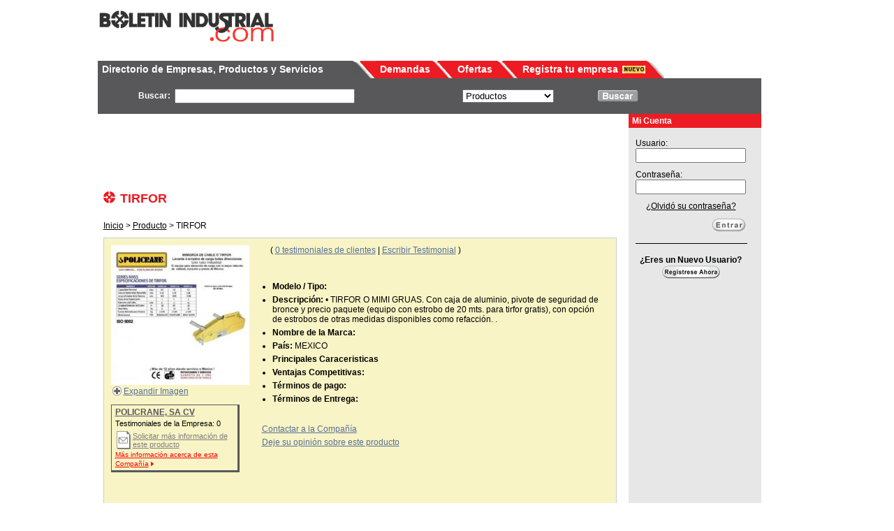

--- FILE ---
content_type: text/html; charset=utf-8
request_url: https://www.boletinindustrial.com/producto.aspx?pid=13813
body_size: 11429
content:


<!DOCTYPE html PUBLIC "-//W3C//DTD XHTML 1.0 Transitional//EN" "http://www.w3.org/TR/xhtml1/DTD/xhtml1-transitional.dtd">
<html xmlns="http://www.w3.org/1999/xhtml" >
<head>
<script async src="https://www.googletagmanager.com/gtag/js?id=G-2014VPEXHR"></script>
<script>
  window.dataLayer = window.dataLayer || [];
  function gtag(){dataLayer.push(arguments);}
  gtag('js', new Date());

  gtag('config', 'G-2014VPEXHR');
</script>
<meta name="viewport" content="user-scalable=no, width=device-width, initial-scale=1" /><title>
	TIRFOR:  -  - Boletin Industrial
</title>
    <style type="text/css">.sprite{background: url(https://img.boletinindustrial.com/boletin-sprite-2.png) no-repeat top left;}</style>
    
    <link href="/css/boletin-6.css" type="text/css" rel="stylesheet" />
    <script async='async' src='https://www.googletagservices.com/tag/js/gpt.js'></script>	<script>
        var googletag = googletag || {};
 	    googletag.cmd = googletag.cmd || [];
 	</script>
    
    <script>
        googletag.cmd.push(function() {
            googletag.defineSlot('/1036115/Cabecera_1', [210, 72], 'div-gpt-ad-1548442096437-0').addService(googletag.pubads());
            googletag.defineSlot('/1036115/Cabecera_2', [210, 72], 'div-gpt-ad-1548444435978-0').addService(googletag.pubads());
            googletag.defineSlot('/1036115/Cabecera_Producto_1', [210, 72], 'div-gpt-ad-1548445219025-0').addService(googletag.pubads());
            googletag.defineSlot('/1036115/Cabecera_Producto_2', [210, 72], 'div-gpt-ad-1548445434174-0').addService(googletag.pubads());
            googletag.defineSlot('/1036115/Cabecera_Empresa_1', [210, 72], 'div-gpt-ad-1548445474559-0').addService(googletag.pubads());
            googletag.defineSlot('/1036115/Cabecera_Empresa_2', [210, 72], 'div-gpt-ad-1548445511425-0').addService(googletag.pubads());
            googletag.defineSlot('/1036115/Central_1', [210, 72], 'div-gpt-ad-1548445576014-0').addService(googletag.pubads());
            googletag.defineSlot('/1036115/Central_2', [210, 72], 'div-gpt-ad-1548445729030-0').addService(googletag.pubads());
            googletag.defineSlot('/1036115/Central_3', [210, 72], 'div-gpt-ad-1548445754095-0').addService(googletag.pubads());
            googletag.defineSlot('/1036115/Central_Producto_1', [210, 72], 'div-gpt-ad-1548447390482-0').addService(googletag.pubads());
            googletag.defineSlot('/1036115/Central_Producto_2', [210, 72], 'div-gpt-ad-1548447527286-0').addService(googletag.pubads());
            googletag.defineSlot('/1036115/Central_Producto_3', [210, 72], 'div-gpt-ad-1548447683036-0').addService(googletag.pubads());
            googletag.defineSlot('/1036115/Central_Empresa_1', [210, 72], 'div-gpt-ad-1548447740321-0').addService(googletag.pubads());
            googletag.defineSlot('/1036115/Central_Empresa_2', [210, 72], 'div-gpt-ad-1548447783391-0').addService(googletag.pubads());
            googletag.defineSlot('/1036115/Central_Empresa_3', [210, 72], 'div-gpt-ad-1548447819651-0').addService(googletag.pubads());
            googletag.defineSlot('/1036115/Lateral_Derecho_Generico_1', [125, 125], 'div-gpt-ad-1548447904521-0').addService(googletag.pubads());
            googletag.defineSlot('/1036115/Lateral_Derecho_Generico_2', [125, 125], 'div-gpt-ad-1548447950627-0').addService(googletag.pubads());
            googletag.defineSlot('/1036115/Lateral_Derecho_Generico_3', [125, 125], 'div-gpt-ad-1548447988742-0').addService(googletag.pubads());
            googletag.defineSlot('/1036115/Lateral_Derecho_Generico_4', [125, 125], 'div-gpt-ad-1548448015109-0').addService(googletag.pubads());
            googletag.defineSlot('/1036115/Lateral_Derecho_Generico_5', [125, 125], 'div-gpt-ad-1548448036951-0').addService(googletag.pubads());
            googletag.defineSlot('/1036115/Lateral_Derecho_Producto_Generico_1', [125, 125], 'div-gpt-ad-1548448123594-0').addService(googletag.pubads());
            googletag.defineSlot('/1036115/Lateral_Derecho_Producto_Generico_2', [125, 125], 'div-gpt-ad-1548448149795-0').addService(googletag.pubads());
            googletag.defineSlot('/1036115/Lateral_Derecho_Producto_Generico_3', [125, 125], 'div-gpt-ad-1548448172829-0').addService(googletag.pubads());
            googletag.defineSlot('/1036115/Lateral_Derecho_Producto_Generico_4', [125, 125], 'div-gpt-ad-1548785689653-0').addService(googletag.pubads());
            googletag.defineSlot('/1036115/Lateral_Derecho_Producto_Generico_5', [125, 125], 'div-gpt-ad-1548448223046-0').addService(googletag.pubads());
            googletag.defineSlot('/1036115/Lateral_Derecho_Empresa_Generico_1', [125, 125], 'div-gpt-ad-1548448703049-0').addService(googletag.pubads());
            googletag.defineSlot('/1036115/Lateral_Derecho_Empresa_Generico_2', [125, 125], 'div-gpt-ad-1548450401609-0').addService(googletag.pubads());
            googletag.defineSlot('/1036115/Lateral_Derecho_Empresa_Generico_3', [125, 125], 'div-gpt-ad-1548450447788-0').addService(googletag.pubads());
            googletag.defineSlot('/1036115/Lateral_Derecho_Empresa_Generico_4', [125, 125], 'div-gpt-ad-1548450478199-0').addService(googletag.pubads());
            googletag.defineSlot('/1036115/Lateral_Derecho_Empresa_Generico_5', [125, 125], 'div-gpt-ad-1548450503159-0').addService(googletag.pubads());

            googletag.enableServices();
        });
    </script>

    <script type="text/javascript">
      var _gaq = _gaq || [];
      _gaq.push(['_setAccount', 'UA-7417565-1']);
      _gaq.push(['_trackPageview']);
      (function() {
        var ga = document.createElement('script'); ga.type = 'text/javascript'; ga.async = true;
        ga.src = ('https:' == document.location.protocol ? 'https://ssl' : 'http://www') + '.google-analytics.com/ga.js';
        var s = document.getElementsByTagName('script')[0]; s.parentNode.insertBefore(ga, s);
      })();
    </script>
<meta name="Keywords" content="TIRFOR, , " /><meta name="Description" content="• TIRFOR O MIMI GRUAS.    Con caja de aluminio, pivote de seguridad de bronce y precio paquete (equipo con estrobo de 20 mts. para tirfor gratis), con opción de estrobos de otras medidas disponibles c" /></head>

<body id="MasterPageBodyTag">
<form method="post" action="./producto.aspx?pid=13813" id="Form1">
<div class="aspNetHidden">
<input type="hidden" name="__EVENTTARGET" id="__EVENTTARGET" value="" />
<input type="hidden" name="__EVENTARGUMENT" id="__EVENTARGUMENT" value="" />
<input type="hidden" name="__VIEWSTATE" id="__VIEWSTATE" value="/[base64]/[base64]/QlE8aQ5t3cpiRs7/q4/ByF4dVe" />
</div>

<script type="text/javascript">
//<![CDATA[
var theForm = document.forms['Form1'];
if (!theForm) {
    theForm = document.Form1;
}
function __doPostBack(eventTarget, eventArgument) {
    if (!theForm.onsubmit || (theForm.onsubmit() != false)) {
        theForm.__EVENTTARGET.value = eventTarget;
        theForm.__EVENTARGUMENT.value = eventArgument;
        theForm.submit();
    }
}
//]]>
</script>


<div class="aspNetHidden">

	<input type="hidden" name="__VIEWSTATEGENERATOR" id="__VIEWSTATEGENERATOR" value="171A81FC" />
	<input type="hidden" name="__EVENTVALIDATION" id="__EVENTVALIDATION" value="/wEdAAmptGKVIQHe077+W6tZfdo4aEcf5PuKqAuAqnNErjY43y0Ea4YOX4B/+HCEcUE6TinmdAeew2GvqyckzMJ7UjMLme0GEpohOPVGMZMOYZ37tb5lTutNo4TE/49UOdcYbOD76ZXCthTZW4D7IZbk6mTOMF1Ve1rihC4aRIw1PL6A9HkoKdZWRJyRf9qmkkVxpjtR8wOE5EkEosVyaY4sL9/l79eF6XORBHI1nP7VgzRbQQ==" />
</div>

    <table border="0" width="950" cellpadding="0" cellspacing="0" align="center">
        <tr>
            <td width="260" valign="middle"><a href="/default.aspx"><img src="https://img.boletinindustrial.com/logo_small.png" alt="Boletin Industrial" border="0" /></a></td>
            <td width="690" align="center" valign="Top">
                <table cellpadding="0" cellspacing="0" width="492" border="0">
                    <tr>
                        <td width="234">
                            <span id="lblShowCabecera1Ad"><div id='div-gpt-ad-1548445219025-0' style='height:72px; width:210px;'>
<script>googletag.cmd.push(function() { googletag.display('div-gpt-ad-1548445219025-0'); });</script>
</div>
</span>
                        </td>
                        <td width="24">&nbsp;</td>
                        <td width="234">
                            <span id="lblShowCabecera2Ad"><div id='div-gpt-ad-1548445434174-0' style='height:72px; width:210px;'>
<script>googletag.cmd.push(function() { googletag.display('div-gpt-ad-1548445434174-0'); });</script>
</div>
</span>
                        </td>
                    </tr>
                </table>
            </td>
        </tr>
        <tr>
            <td colspan="2"><br /></td>
        </tr>
        <tr>
            <td colspan="2">
                <table id="Menu1_tbMenu" cellspacing="0" cellpadding="0" style="border-color:#000000;border-width:0px;border-style:Solid;height:25px;width:1000px;border-collapse:collapse;">
	<tr id="Menu1_tbrTop">
		<td id="Menu1_tbcDirectorioActive" class="topNavBackgroundActive" style="height:25px;width:370px;">
            &nbsp;&nbsp;<a href="/default.aspx" class="topnav">Directorio de Empresas, Productos y Servicios</a>
        </td><td id="Menu1_tbcDirectorioActiveTab" style="height:25px;width:33px;"><img src="https://img.boletinindustrial.com/spc_blankPixal.gif" class="sprite sprite-tab-greyred" width="33" height="25" /></td><td id="Menu1_tbcCompro" class="topNavBackground" style="height:25px;width:70px;">
            &nbsp;&nbsp;<a href="/compro/default.aspx" class="topnav">Demandas</a>
        </td><td id="Menu1_tbcComproTab" style="height:25px;width:33px;"><img src="https://img.boletinindustrial.com/spc_blankPixal.gif" class="sprite sprite-tab-rwr" width="33" Height="25"/></td><td id="Menu1_tbcVendo" class="topNavBackground" style="height:25px;width:60px;">
            &nbsp;&nbsp;<a href="/vendo/default.aspx" class="topnav">Ofertas</a>
        </td><td id="Menu1_tbcVendoTab" style="height:25px;width:33px;"><img src="https://img.boletinindustrial.com/spc_blankPixal.gif" class="sprite sprite-tab-rwr" width="33" Height="25"/></td><td id="Menu1_tbcRegistro" class="topNavBackground" style="height:25px;width:150px;">
            &nbsp;&nbsp;<a href="/registrarse.aspx" class="topnav">Registra tu empresa</a>
         <td id="Menu1_tbcRegistroTabNuevo" class="topNavBackground" style="height:25px;width:33px;"><img src="https://img.boletinindustrial.com/spc_blankPixal.gif" class="sprite sprite-img_nuevo" width="33" height="11" alt="Nuevo" /></td></td><td id="Menu1_tbcRegistroTab" style="height:25px;width:28px;"><img src="https://img.boletinindustrial.com/spc_blankPixal.gif" class="sprite sprite-tab-rwlast" width="28" Height="25"/></td><td id="Menu1_tbcEnd" style="height:25px;width:190px;">
            &nbsp;&nbsp;<span id="Menu1_lblUserName" class="welcome"></span><a id="Menu1_lnkLoginLogout" class="welcome" href="javascript:__doPostBack(&#39;ctl00$Menu1$lnkLoginLogout&#39;,&#39;&#39;)"></a></td>
	</tr>
</table>
                
                <div id="Search1_topSearchPanel" onkeypress="javascript:return WebForm_FireDefaultButton(event, &#39;Search1_btnSearch&#39;)">
	
    <table width="950" border="0" cellpadding="15" cellspacing="0" class="searchBackground">
        <tr>
            <td style="width:10px">&nbsp;</td>
            <td style="width:400px" class="searchnav">Buscar: &nbsp;<input name="ctl00$Search1$textbox_header_search" type="text" id="Search1_textbox_header_search" class="inputbox" style="width:250px;vertical-align: middle" /></td>
            <td style="width:150px">
                <select name="ctl00$Search1$ddl_header_search" id="Search1_ddl_header_search" style="clear: none; Width:131px;">
		<option selected="selected" value="productos">Productos</option>
		<option value="empresas">Empresas</option>

	</select>
            </td>
            <td style="width:200px" align="left"><input type="image" name="ctl00$Search1$btnSearch" id="Search1_btnSearch" class="sprite sprite-buscar" src="https://img.boletinindustrial.com/spc_blankPixal.gif" /></td>
           
        </tr>
    </table>

</div>

            </td>
        </tr>
        <tr>
            <td colspan="2">
                <table border="0" cellpadding="0" cellspacing="0" width="950">
                    <tr>
                        <td width="750">&nbsp;</td>
                        <td width="10" align="center" height="20"><img src="https://img.boletinindustrial.com/spc_blankPixal.gif" width="10" height="20" /></td>
                        <td width="5" align="center" class="SiteRedBackground" height="20"><img src="https://img.boletinindustrial.com/spc_blankPixal.gif" width="5" height="20" /></td>
                        <td width="175" align="left" class="SiteRedBackground" height="20">Mi Cuenta</td>
                        <td width="10" align="center" class="SiteRedBackground" height="20"><img src="https://img.boletinindustrial.com/spc_blankPixal.gif" width="10" height="20" /></td>
                    </tr>
                    <tr>
                        <td width="750" valign="top">
                            <div id="plCentralAds">
	
                                <table cellpadding="0" cellspacing="0" width="750" border="0">
                                    <tr>
                                        <td width="234">
                                            <span id="lblShowCentral1Ad"><div id='div-gpt-ad-1548447390482-0' style='height:72px; width:210px;'>
<script>googletag.cmd.push(function() { googletag.display('div-gpt-ad-1548447390482-0'); });</script>
</div>
</span>
                                        </td>
                                        <td width="24">&nbsp;</td>
                                        <td width="234">
                                            <span id="lblShowCentral2Ad"><div id='div-gpt-ad-1548447527286-0' style='height:72px; width:210px;'>
<script>googletag.cmd.push(function() { googletag.display('div-gpt-ad-1548447527286-0'); });</script>
</div>
</span>
                                        </td>
                                        <td width="24">&nbsp;</td>
                                        <td width="234">
                                            <span id="lblShowCentral3Ad"><div id='div-gpt-ad-1548447683036-0' style='height:72px; width:210px;'>
<script>googletag.cmd.push(function() { googletag.display('div-gpt-ad-1548447683036-0'); });</script>
</div>
</span>
                                        </td>
                                    </tr>
                                </table>
                                <br />
                            
</div>
                        
<script src="https://ajax.googleapis.com/ajax/libs/jquery/1.3.2/jquery.min.js"></script>
<script type="text/javascript">
    $(function () {
        $('#shwTele').live('click', function () {
            $('#loadingTelefono').show();
            $('#showTelefonoImage').hide();
        });
    });
</script>
    <table width="740" cellpadding="5" cellspacing="0" border="0" align="center">
        <tr>
            <td>
                <h1>
                    <img src="https://img.boletinindustrial.com/spc_blankPixal.gif" class="sprite sprite-bullet_logo" alt="" style="padding-bottom: 3px; vertical-align: middle" />
                    <span id="ContentPlaceHolder1_lblHeader">TIRFOR</span></h1>
            </td>
        </tr>
        <tr>
            <td align="left" class="Breadcrumb" style="width: 746px">
                <span id="ContentPlaceHolder1_lblBreadcrumb" class="breadcrumb"><a href="/default.aspx" class="breadcrumb">Inicio</a> > <a href="/busca.aspx?q=&st=productos" class="breadcrumb">Producto</a> > TIRFOR</span>
            </td>
        </tr>
        <tr>
            <td>
                <table class="pageBorder" cellpadding="10" cellspacing="0" width="735" bgcolor="#f8f4c5">
                    <tr>
                        <td>
                            <table border="0" cellpadding="0" cellspacing="0" align="center">
                                <tr>
                                    <td width="175" valign="top">
                                        <table border="0" width="175" cellpadding="0" cellspacing="0">
                                            <tr>
                                                <td width="175">
                                                    <table border="0" cellpadding="0" cellspacing="0">
                                                        <tr>
                                                            <td colspan="2"><a id="ContentPlaceHolder1_lnkProductImage" href="/producto-imagen.aspx?pid=13813"><img id="ContentPlaceHolder1_imgProductImage" src="/fotos/productos/thm-Tirfor.jpg" alt="TIRFOR - " /></a></td>
                                                        </tr>
                                                        <tr>
                                                            <td colspan="2">
                                                                <table border="0" cellpadding="1" cellspacing="1">
                                                                    <tr>
                                                                        <td><a id="ContentPlaceHolder1_lnkProductoImagenImg" class="sprite sprite-pr-larger" href="/producto-imagen.aspx?pid=13813" style="display:inline-block;height:13px;width:13px;"><img src="https://img.boletinindustrial.com/spc_blankPixal.gif" alt="" /></a></td>
                                                                        <td><a id="ContentPlaceHolder1_lnkProductoImagen" class="silver11href" href="/producto-imagen.aspx?pid=13813">Expandir Imagen</a></td>
                                                                    </tr>    
                                                                </table>
                                                            </td>
                                                        </tr>
                                                    </table>
                                                </td>
                                            </tr>
                                            <tr>
                                                <td>
                                                    <div style="float: left; width: 170px; padding: 3px 5px; margin: 10px 0 0 0; border-top: 1px solid #58585a; border-left: 1px solid #58585a; border-right: 3px solid #58585a; border-bottom: 3px solid #58585a;">
                                                    <div style="float: left; width: 170px; font-weight: bold; font-size: 11px;"><a id="ContentPlaceHolder1_lnkCompanyInformation1" class="black12buhref" href="/empresa.aspx?cid=116200"><span id="ContentPlaceHolder1_lblCompanyName1">POLICRANE, SA CV</span></a></div>
                                                    <div style="float: left; width: 170px; font-size: 11px; padding: 3px 0 0 0;">Testimoniales de la Empresa: <span id="ContentPlaceHolder1_lblTestimonials">0</span></div>
                                                    <div style="float: left; width: 170px; font-size: 11px; padding: 3px 0 0 0;"><table border="0" cellpadding="1" cellspacing="1">
                                                        <tr>
                                                            <td><a id="ContentPlaceHolder1_lnkCompanyInformationImg" class="sprite sprite-pr-icon-contact-y" href="/empresa.aspx?cid=116200" style="display:inline-block;height:26px;width:20px;"><img src="https://img.boletinindustrial.com/spc_blankPixal.gif" alt="" /></a></td>
                                                            <td><a id="ContentPlaceHolder1_lnkCompanyInformation2" class="silver11uhref" href="/producto-contacto.aspx?pid=13813">Solicitar más información de este producto</a></td>
                                                        </tr>
                                                    </table></div>
                                                    <a id="ContentPlaceHolder1_lnkCompanyInformation3" class="red10uhref" href="/empresa.aspx?cid=116200">Más información acerca de esta Compañía</a>
                                                    <img src="https://img.boletinindustrial.com/spc_blankPixal.gif" class="sprite sprite-pr-arrowredyellow" width="4" height="6" alt="" />
                                                </div>
                                        
                                                </td>
                                            </tr>
                                            <tr>
                                                <td valign="bottom">
                                                    <br /><br /><br /><br /><br /><br />
                                                    <div id="showTelefonoImage" style="float:left;vertical-align:bottom;">
                                                        <table width="175" border="0" cellpadding="5" cellspacing="0">
                                                                <tr>
                                                                    <td id="ContentPlaceHolder1_tdPhoneLabel2" width="168" colspan="3" height="15"><a id="shwTele" href="#Telefono" onClick="_gaq.push(['_trackEvent', 'LinksClicked', 'TelephoneProduct', '116200']);"><img src="/images/VerTelTransparent.png" width="150" height="34" alt="Clic para ver telefono" /></a></td>

                                                                    <td colspan="2">&nbsp;</td>
                                                                </tr>
                                                            <tr><td colspan="2" class="bodyTextMed" align="center">Dí que lo viste en<br /><span class="Alert">BOLETIN INDUSTRIAL</span><br /><br /></td></tr>
                                                        </table>
                                                    </div>
                                                    <a id="#Telefono"></a>
                                                    <div id="loadingTelefono" style="display:none;">
                                                        <table width="175" border="0" cellpadding="2" cellspacing="0" align="center">
                                                            <tr>
                                                                <td id="ContentPlaceHolder1_tdPhoneLabel" width="93"><b>Teléfono:</b> <span id="ContentPlaceHolder1_lblCompanyPhone">+52 33 3001-9009</span></td>

                                                            </tr>
                                                            
                                                            <tr id="ContentPlaceHolder1_trFax">
	<td width="93" height="15"><b>Fax:</b> <span id="ContentPlaceHolder1_lblCompanyFax">+52 33 3001-9009</span></td>
</tr>

                                                            <tr>
                                                                <td class="bodyTextMed" align="left"><br />Dí que lo viste en<br /><span class="Alert">BOLETIN INDUSTRIAL</span></td>
                                                            </tr>
                                                        </table>
                                                     </div>

                                                </td>
                                            </tr>
                                        </table>                                        
                                        
                                    </td>
                                    <td width="20">&nbsp;</td>

                                    <td width="530" valign="top">


                                        
                                        
                                        
                                        
                                        

                                        &nbsp; &nbsp;                            
                                        (
                                        <a id="ContentPlaceHolder1_lnkViewTestimonials" href="producto-testimoniales.aspx?pid=13813"><span id="ContentPlaceHolder1_lblTestimonialCount">0</span> testimoniales de clientes</a>
                                        |
                                        <a id="ContentPlaceHolder1_lnkTestimonial1" href="producto-testimoniales.aspx?pid=13813&amp;ac=add">Escribir Testimonial</a>
                                        )
                                        <br /><br />
                                        
                                        <span id="ContentPlaceHolder1_lblCompanyAddress1"></span>
                                        <span id="ContentPlaceHolder1_lblCompanyAddress2"></span>
                                        <span id="ContentPlaceHolder1_lblCompanyCity"></span>
                                        <span id="ContentPlaceHolder1_lblCompanyState"></span>
                                        <span id="ContentPlaceHolder1_lblCompanyZipCode"></span>
                                        <span id="ContentPlaceHolder1_lblCountryName"></span>
                                        
                                        <br />

                                        <ul class="prod">
                                            <li><b>Modelo / Tipo:</b>
                                                <span id="ContentPlaceHolder1_lblModel"></span></li>
                                            <li><b>Descripción:</b>
                                                <span id="ContentPlaceHolder1_lblDescription">• TIRFOR O MIMI GRUAS.    Con caja de aluminio, pivote de seguridad de bronce y precio paquete (equipo con estrobo de 20 mts. para tirfor gratis), con opción de estrobos de otras medidas disponibles como refacción.   .</span></li>
                                            <li><b>Nombre de la Marca:</b>
                                                <span id="ContentPlaceHolder1_lblBrand"></span></li>
                                            <li><b>País:</b>
                                                <span id="ContentPlaceHolder1_lblCountry">MEXICO</span></li>
                                            <li><b>Principales Caraceristicas</b>
                                                <span id="ContentPlaceHolder1_lblPrincipalCharacteristics"></span></li>
                                            <li><b>Ventajas Competitivas:</b>
                                                <span id="ContentPlaceHolder1_lblCompetitiveAdvantages"></span></li>
                                            <li><b>Términos de pago:</b>
                                                <span id="ContentPlaceHolder1_lblProductPaymentTerms"></span></li>
                                            <li><b>Términos de Entrega:</b>
                                                <span id="ContentPlaceHolder1_lblProductShippingTerms"></span></li>
                                        </ul>
                                        
                                        <br />
                                        
                                        <table border="0" cellpadding="0" cellspacing="0">
                                            <tr>
                                                <td><a id="ContentPlaceHolder1_lnkContactCompany" href="/empresa.aspx?cid=116200">Contactar a la Compañía</a></td>
                                            </tr>
                                            <tr>
                                                <td height="5"><img id="ContentPlaceHolder1_imgSpacer1" src="https://img.boletinindustrial.com/spc_blankPixal.gif" style="height:5px;" /></td>
                                            </tr>
                                            <tr>
                                                <td><a id="ContentPlaceHolder1_lnkProductTestimonial" href="/producto-testimoniales.aspx?pid=13813&amp;ac=add">Deje su opinión sobre este producto</a></td>
                                            </tr>
                                            <tr>
                                                <td height="5"><img id="ContentPlaceHolder1_imgSpacer2" src="https://img.boletinindustrial.com/spc_blankPixal.gif" style="height:5px;" /></td>
                                            </tr>
                                            <tr>
                                                <td height="5"><img id="ContentPlaceHolder1_imgSpacer3" src="https://img.boletinindustrial.com/spc_blankPixal.gif" style="height:5px;" /></td>
                                            </tr>
                                        </table>
                                        <br /><br />
                                        
                                        
                                        
                                    </td>
                                </tr>
                                <tr>
                                    <td colspan="3" valign="top">
                                        <br />
                                        
                                        <br />
                                    </td>
                                </tr>
                            </table>
                        </td>
                    </tr>
                </table>
            </td>
        </tr>
    </table>
</td>
                        <td width="10" align="center" valign="top">
                            <img src="https://img.boletinindustrial.com/spc_blankPixal.gif" width="10" height="1" />
                        </td>
                        <td width="5" align="center" class="SiteGreyBackground" valign="top">
                            <img src="https://img.boletinindustrial.com/spc_blankPixal.gif" width="5" height="1" />
                        </td>
                        <td width="175" align="left" class="SiteGreyBackground" valign="top">
                            <div id="plLogin" onkeypress="javascript:return WebForm_FireDefaultButton(event, &#39;btnEntrar&#39;)">
	
                                <table border="0" cellpadding="5" cellspacing="0">
                                    <tr>
                                        <td class="bodyText">
                                            <span id="lblLoginError" class="Alert"></span>
                                        </td>
                                    </tr>
                                    <tr>
                                        <td class="bodyText">
                                            Usuario:<br />
                                            <input name="ctl00$txtUsuario" type="text" id="txtUsuario" tabindex="1" style="width:150px;" />
                                        </td>
                                    </tr>
                                    <tr>
                                        <td>
                                            Contraseña:<br />
                                            <input name="ctl00$txtContrasena" type="password" id="txtContrasena" tabindex="2" style="width:150px;" />                                    
                                        </td>
                                    </tr>
                                    <tr>
                                        <td align="center"><a href="/ForgotPassword.aspx" class="bodyTextLink">¿Olvidó su contraseña?</a></td>
                                    </tr>
                                    <tr>
                                        <td align="right"><input type="image" name="ctl00$btnEntrar" id="btnEntrar" tabindex="3" class="sprite sprite-entrar-gris" src="https://img.boletinindustrial.com/spc_blankPixal.gif" alt="Entrar" style="height:20px;width:49px;" /></td>
                                    </tr>
                                    
                                    <tr>
                                        <td align="center"><hr size="1" width="100%" color="#000000" /></td>
                                    </tr>
                                    <tr>
                                        <td align="center" class="bodyTextBold">¿Eres un Nuevo Usuario?
                                            <br />
                                            <a id="lnkRegistroAhora" tabindex="4" class="sprite sprite-registro-ahora-gris" href="registrarse.aspx?ac=new" style="display:inline-block;height:21px;width:85px;"><img src="https://img.boletinindustrial.com/spc_blankPixal.gif" alt="" /></a>
                                        </td>
                                    </tr>

                                </table>
                            
</div>
                            
                            <div id="plShowCustomers">
	
                                <table border="0" cellpadding="0" cellspacing="0" width="175"> 
                                    <tr>
                                        <td><br /><br /></td>
                                    </tr>
                                    <tr>
                                        <td class="bodyTextMedBold" align="Center">
                                            <span id="lblShowCustomers"><div id='div-gpt-ad-1548448123594-0' style='height:125px; width:125px;'>
<script>googletag.cmd.push(function() { googletag.display('div-gpt-ad-1548448123594-0'); });</script>
</div>
<br /><br /><div id='div-gpt-ad-1548448149795-0' style='height:125px; width:125px;'>
<script>googletag.cmd.push(function() { googletag.display('div-gpt-ad-1548448149795-0'); });</script>
</div>
<br /><br /><div id='div-gpt-ad-1548448172829-0' style='height:125px; width:125px;'>
<script>googletag.cmd.push(function() { googletag.display('div-gpt-ad-1548448172829-0'); });</script>
</div>
<br /><br /><div id='div-gpt-ad-1548785689653-0' style='height:125px; width:125px;'>
<script>googletag.cmd.push(function() { googletag.display('div-gpt-ad-1548785689653-0'); });</script>
</div>
<br /><br /><div id='div-gpt-ad-1548448223046-0' style='height:125px; width:125px;'>
<script>googletag.cmd.push(function() { googletag.display('div-gpt-ad-1548448223046-0'); });</script>
</div>
<br /><br /></span>
                                        </td>
                                    </tr>
                                </table>
                            
</div>
                        </td>
                        <td width="10" align="center" class="SiteGreyBackground" valign="top">
                            <img src="https://img.boletinindustrial.com/spc_blankPixal.gif" width="10" height="1" />
                        </td>
                    </tr>
                </table>
            </td>
        </tr>
        <tr>
            <td colspan="2"><br /></td>
        </tr>
        <tr>
            <td colspan="2">
    <table width="950" border="0" cellpadding="0" cellspacing="0">
        <tr>
            <td class="searchBackground2"><img src="https://img.boletinindustrial.com/spc_blankPixal.gif" width="1" height="6" /></td>
        </tr>
        <tr>
        <td height="30" width="950"> <img src="../images/barra.png" width="950" Height="20"/></td>

            
             </tr>
        <tr>
            <td class="searchBackground2" align="center">
                <a href="/acerca-nosotros.aspx" class="footer">Acerca de Nosotros</a> | 
                <a href="/anunciate-en-boletin-industrial.aspx" class="footer">Anunciate aqui</a> | 
                <a href="/contactanos.aspx" class="footer">Contáctanos</a> | 
                <a href="/refer-un-amigo.aspx" class="footer">Refiere a un Amigo</a> | 
                <a href="/boletin-ayuda.aspx" class="footer">Ayuda</a> | 
                <a href="/mapa-del-sitio.aspx" class="footer">Mapa del Sitio</a> | 
                <a href="/curriculum.aspx" class="footer">Trabaja con nosotros</a>
                
            </td>
         </tr>
        <tr>
            <td class="searchBackground2"><img src="https://img.boletinindustrial.com/spc_blankPixal.gif" width="1" height="6" /></td>
        </tr>
        <tr>
            <td><img src="https://img.boletinindustrial.com/spc_blankPixal.gif" width="1" height="8" /></td>
        </tr>
        <tr>
            <td class="bodyText" align="center">
                
                <a class="bodyTextLink"  href="/nuevos-productos.aspx" class="footer">Productos</a> <img src="https://img.boletinindustrial.com/spc_blankPixal.gif" class="sprite sprite-img_nuevo" width="33" height="11" alt="Nuevo" /> | <a class="bodyTextLink"  href="/eventos-industria.aspx" class="footer">Eventos de la Industria</a> <img src="https://img.boletinindustrial.com/spc_blankPixal.gif" class="sprite sprite-img_nuevo" width="33" height="11" alt="Nuevo" /> |
                <a class="bodyTextLink"  href="/hispanic-industrial-community.aspx" class="footer">English Information</a> <img src="https://img.boletinindustrial.com/spc_blankPixal.gif" class="sprite sprite-img_nuevo" width="33" height="11" alt="Nuevo" /> | <a class="bodyTextLink"  href="/Aviso-de-Privacidad.aspx" class="footer">Aviso de Privacidad</a> <img src="https://img.boletinindustrial.com/spc_blankPixal.gif" class="sprite sprite-img_nuevo" width="33" height="11" alt="Nuevo" />
               
            </td>
        </tr>
        <tr>
            <td><img src="https://img.boletinindustrial.com/spc_blankPixal.gif" width="1" height="8" /></td>
        </tr>
        <tr>
            <td class="bodyText" align="center">
                <span id="Footer_lblFooterCurrentYear">2026</span> &copy; Repage, S.A. de C.V. Todos los Derechos Reservados.
            </td>
        </tr>
    </table>
</td>
        </tr>
    </table>

<script src="/WebResource.axd?d=CMKza2AHmSno9T-fqtWEyAMvI-qDKkJSDUf_pMs2rJSU5D3qZ6SuAubzw_TditJJG42vj5ItjzVXOTTcHnJ5Xe_NIjsV2GyBi34POCK8rIw1&amp;t=638901557280000000" type="text/javascript"></script>
</form>

<!-- Start of editorialnovahelp Zendesk Widget script -->

<script id="ze-snippet" src="https://static.zdassets.com/ekr/snippet.js?key=2b81bdc0-c0d1-4571-97f4-b62f9f2231ec"> </script>

<!-- End of editorialnovahelp Zendesk Widget script -->
</body>
</html>


--- FILE ---
content_type: text/html; charset=utf-8
request_url: https://www.google.com/recaptcha/api2/aframe
body_size: 267
content:
<!DOCTYPE HTML><html><head><meta http-equiv="content-type" content="text/html; charset=UTF-8"></head><body><script nonce="WDlahOOVy5dmF3tza_jFNA">/** Anti-fraud and anti-abuse applications only. See google.com/recaptcha */ try{var clients={'sodar':'https://pagead2.googlesyndication.com/pagead/sodar?'};window.addEventListener("message",function(a){try{if(a.source===window.parent){var b=JSON.parse(a.data);var c=clients[b['id']];if(c){var d=document.createElement('img');d.src=c+b['params']+'&rc='+(localStorage.getItem("rc::a")?sessionStorage.getItem("rc::b"):"");window.document.body.appendChild(d);sessionStorage.setItem("rc::e",parseInt(sessionStorage.getItem("rc::e")||0)+1);localStorage.setItem("rc::h",'1769904240962');}}}catch(b){}});window.parent.postMessage("_grecaptcha_ready", "*");}catch(b){}</script></body></html>